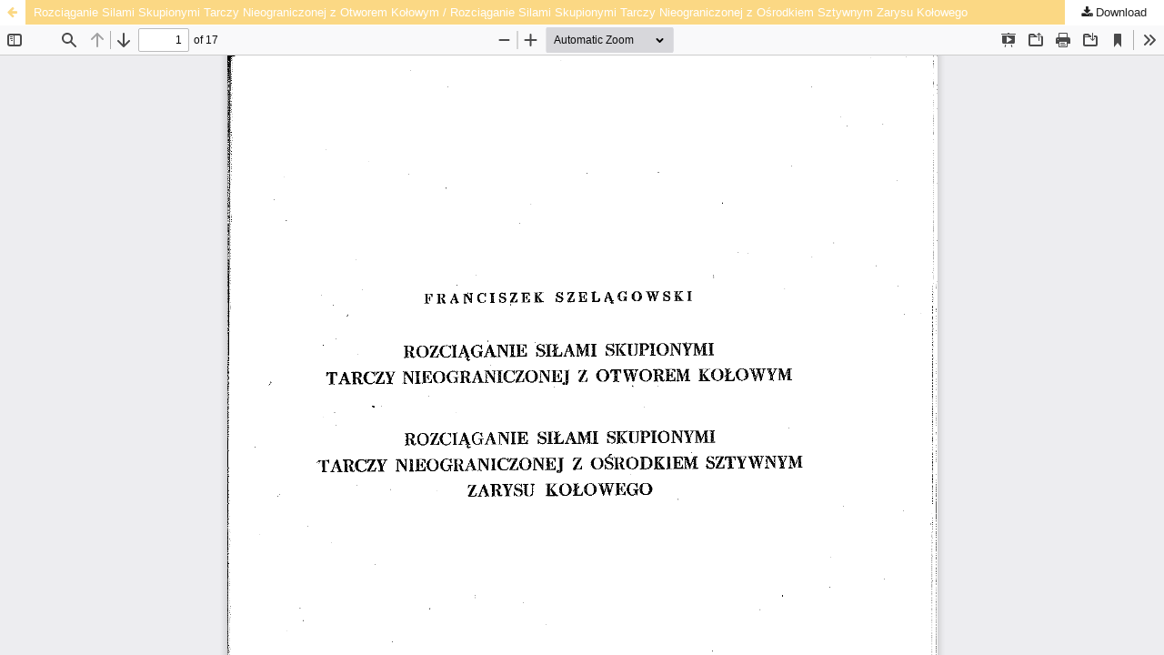

--- FILE ---
content_type: text/html; charset=utf-8
request_url: https://et.ippt.gov.pl/index.php/et/article/view/3031/2410
body_size: 1100
content:
<!DOCTYPE html>
<html lang="en" xml:lang="en">
<head>
	<meta http-equiv="Content-Type" content="text/html; charset=utf-8" />
	<meta name="viewport" content="width=device-width, initial-scale=1.0">
	<title>View of Rozciąganie Silami Skupionymi Tarczy Nieograniczonej z Otworem Kołowym / Rozciąganie Silami Skupionymi Tarczy Nieograniczonej z Ośrodkiem Sztywnym Zarysu Kołowego</title>

	
<link rel="icon" href="https://et.ippt.gov.pl/public/journals/1/favicon_en.png">
<meta name="generator" content="Open Journal Systems 3.4.0.7">

	<link rel="stylesheet" href="https://et.ippt.gov.pl/index.php/et/$$$call$$$/page/page/css?name=stylesheet" type="text/css" /><link rel="stylesheet" href="https://et.ippt.gov.pl/index.php/et/$$$call$$$/page/page/css?name=font" type="text/css" /><link rel="stylesheet" href="https://et.ippt.gov.pl/lib/pkp/styles/fontawesome/fontawesome.css?v=3.4.0.7" type="text/css" /><link rel="stylesheet" href="https://et.ippt.gov.pl/plugins/generic/citations/css/citations.css?v=3.4.0.7" type="text/css" />
	<script src="https://et.ippt.gov.pl/lib/pkp/lib/vendor/components/jquery/jquery.min.js?v=3.4.0.7" type="text/javascript"></script><script src="https://et.ippt.gov.pl/lib/pkp/lib/vendor/components/jqueryui/jquery-ui.min.js?v=3.4.0.7" type="text/javascript"></script><script src="https://et.ippt.gov.pl/plugins/themes/default/js/lib/popper/popper.js?v=3.4.0.7" type="text/javascript"></script><script src="https://et.ippt.gov.pl/plugins/themes/default/js/lib/bootstrap/util.js?v=3.4.0.7" type="text/javascript"></script><script src="https://et.ippt.gov.pl/plugins/themes/default/js/lib/bootstrap/dropdown.js?v=3.4.0.7" type="text/javascript"></script><script src="https://et.ippt.gov.pl/plugins/themes/default/js/main.js?v=3.4.0.7" type="text/javascript"></script>
</head>
<body class="pkp_page_article pkp_op_view">

		<header class="header_view">

		<a href="https://et.ippt.gov.pl/index.php/et/article/view/3031" class="return">
			<span class="pkp_screen_reader">
									Return to Article Details
							</span>
		</a>

		<a href="https://et.ippt.gov.pl/index.php/et/article/view/3031" class="title">
			Rozciąganie Silami Skupionymi Tarczy Nieograniczonej z Otworem Kołowym / Rozciąganie Silami Skupionymi Tarczy Nieograniczonej z Ośrodkiem Sztywnym Zarysu Kołowego
		</a>

		<a href="https://et.ippt.gov.pl/index.php/et/article/download/3031/2410/8087" class="download" download>
			<span class="label">
				Download
			</span>
			<span class="pkp_screen_reader">
				Download PDF
			</span>
		</a>

	</header>

	<script type="text/javascript">
		// Creating iframe's src in JS instead of Smarty so that EZProxy-using sites can find our domain in $pdfUrl and do their rewrites on it.
		$(document).ready(function() {
			var urlBase = "https://et.ippt.gov.pl/plugins/generic/pdfJsViewer/pdf.js/web/viewer.html?file=";
			var pdfUrl = "https://et.ippt.gov.pl/index.php/et/article/download/3031/2410/8087";
			$("#pdfCanvasContainer > iframe").attr("src", urlBase + encodeURIComponent(pdfUrl));
		});
	</script>

	<div id="pdfCanvasContainer" class="galley_view">
				<iframe src="" width="100%" height="100%" style="min-height: 500px;" title="PDF of Rozciąganie Silami Skupionymi Tarczy Nieograniczonej z Otworem Kołowym / Rozciąganie Silami Skupionymi Tarczy Nieograniczonej z Ośrodkiem Sztywnym Zarysu Kołowego" allowfullscreen webkitallowfullscreen></iframe>
	</div>
	
</body>
</html>
